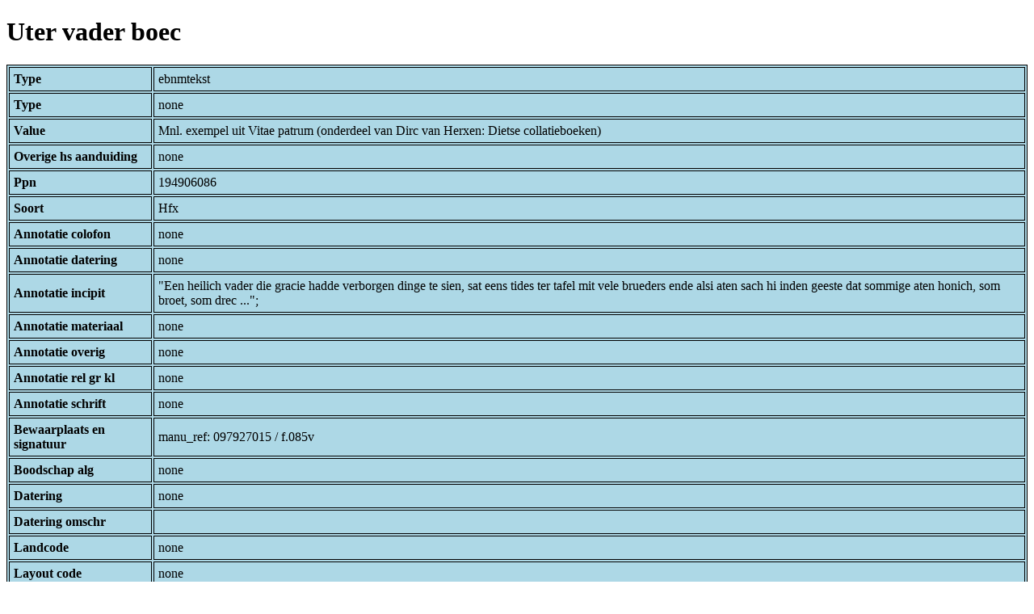

--- FILE ---
content_type: text/html; charset=UTF-8
request_url: https://bnm-i.huygens.knaw.nl/api/domain/ebnmteksten/TEXT000000033405
body_size: 1482
content:
<!DOCTYPE html>
<html>
<head>
<meta charset="UTF-8">
<link rel="stylesheet" type="text/css" href="https://bnm-i.huygens.knaw.nl/api/static/css/static-html.css"/>
<base href="https://bnm-i.huygens.knaw.nl/api/domain/">
<title>Uter vader boec</title>
</head>
<body>
<h1>Uter vader boec</h1><table>
<tr><th>Type</th><td>ebnmtekst</td></tr>
<tr><th>Type</th><td>none</td></tr>
<tr><th>Value</th><td>Mnl. exempel uit Vitae patrum (onderdeel van Dirc van Herxen: Dietse collatieboeken)</td></tr>
<tr><th>Overige  hs  aanduiding</th><td>none</td></tr>
<tr><th>Ppn</th><td>194906086</td></tr>
<tr><th>Soort</th><td>Hfx</td></tr>
<tr><th>Annotatie  colofon</th><td>none</td></tr>
<tr><th>Annotatie  datering</th><td>none</td></tr>
<tr><th>Annotatie  incipit</th><td>&quot;Een heilich vader die gracie hadde verborgen dinge te sien, sat eens tides ter tafel mit vele brueders ende alsi aten sach hi inden geeste dat sommige aten honich, som broet, som drec ...&quot;;<br>
</td></tr>
<tr><th>Annotatie  materiaal</th><td>none</td></tr>
<tr><th>Annotatie  overig</th><td>none</td></tr>
<tr><th>Annotatie  rel   gr  kl</th><td>none</td></tr>
<tr><th>Annotatie  schrift</th><td>none</td></tr>
<tr><th>Bewaarplaats  en  signatuur</th><td>manu_ref: 097927015 / f.085v</td></tr>
<tr><th>Boodschap  alg</th><td>none</td></tr>
<tr><th>Datering</th><td>none</td></tr>
<tr><th>Datering  omschr</th><td></td></tr>
<tr><th>Landcode</th><td>none</td></tr>
<tr><th>Layout  code</th><td>none</td></tr>
<tr><th>Signalementcode</th><td>none</td></tr>
<tr><th>Sleutelw  incipit</th><td>vader gracie sien tafel broeder eten geest honinge broot drec;<br>
</td></tr>
<tr><th>Titel</th><td>none</td></tr>
<tr><th>Titel  hs  inc  form</th><td>Uter vader boec;<br>
</td></tr>
<tr><th>Links</th><td>none</td></tr>
<tr><th>Code Id</th><td>none</td></tr>
<tr><th>Id</th><td>TEXT000000033405</td></tr>
<tr><th>Rev</th><td>1</td></tr>
<tr><th>Created</th><td><table>
<tr><th>Time Stamp</th><td> 1424335062298</td></tr>
<tr><th>User Id</th><td>importer</td></tr>
<tr><th>Vre Id</th><td>ebnm</td></tr>
</table></td></tr>
<tr><th>Modified</th><td><table>
<tr><th>Time Stamp</th><td> 1424335062298</td></tr>
<tr><th>User Id</th><td>importer</td></tr>
<tr><th>Vre Id</th><td>ebnm</td></tr>
</table></td></tr>
<tr><th>Pid</th><td>http://hdl.handle.net/11240/0c8961a7-6f86-4dff-9f33-b83edac02691</td></tr>
<tr><th>Deleted</th><td>no</td></tr>
<tr><th>Relation Count</th><td> 5</td></tr>
<tr><th>Properties</th><td><table>
</table></td></tr>
<tr><th>Relations</th><td><table>
<tr><th>Text  part  of</th><td><table>
<tr><th>Type</th><td>ebnmtekstdrager</td></tr>
<tr><th>Id</th><td>TDRA000000005544</td></tr>
<tr><th>Path</th><td><a href="ebnmtekstdragers/TDRA000000005544">domain/ebnmtekstdragers/TDRA000000005544</a></td></tr>
<tr><th>Display Name</th><td>UTRECHT, UB : 3 L 6</td></tr>
<tr><th>Relation Id</th><td>RELA000000357350</td></tr>
<tr><th>Accepted</th><td>yes</td></tr>
<tr><th>Rev</th><td> 1</td></tr>
<tr><th>Pre Text</th><td>none</td></tr>
<tr><th>Post Text</th><td>f.085v</td></tr>
<tr><th>Ref Type</th><td>ebnmtekstdrager</td></tr>
<tr><th>Relation Type Id</th><td>RELT000000000022</td></tr>
<tr><th>Order</th><td> 0</td></tr>
</table>
</td></tr>
<tr><th>Text  has  categorie</th><td><table>
<tr><th>Type</th><td>ebnmlexicon</td></tr>
<tr><th>Id</th><td>LEXI000000003897</td></tr>
<tr><th>Path</th><td><a href="ebnmlexicons/LEXI000000003897">domain/ebnmlexicons/LEXI000000003897</a></td></tr>
<tr><th>Display Name</th><td>exempelen</td></tr>
<tr><th>Relation Id</th><td>RELA000000357352</td></tr>
<tr><th>Accepted</th><td>yes</td></tr>
<tr><th>Rev</th><td> 1</td></tr>
<tr><th>Pre Text</th><td>none</td></tr>
<tr><th>Post Text</th><td>none</td></tr>
<tr><th>Ref Type</th><td>ebnmlexicon_tekst</td></tr>
<tr><th>Relation Type Id</th><td>RELT000000000027</td></tr>
<tr><th>Order</th><td> 0</td></tr>
</table>
</td></tr>
<tr><th>Text  has  norm  title</th><td><table>
<tr><th>Type</th><td>ebnmlexicon</td></tr>
<tr><th>Id</th><td>LEXI000000003905</td></tr>
<tr><th>Path</th><td><a href="ebnmlexicons/LEXI000000003905">domain/ebnmlexicons/LEXI000000003905</a></td></tr>
<tr><th>Display Name</th><td>Mnl. vertalingen van Vitae patrum, ongespecificeerd</td></tr>
<tr><th>Relation Id</th><td>RELA000000357351</td></tr>
<tr><th>Accepted</th><td>yes</td></tr>
<tr><th>Rev</th><td> 1</td></tr>
<tr><th>Pre Text</th><td>none</td></tr>
<tr><th>Post Text</th><td>none</td></tr>
<tr><th>Ref Type</th><td>ebnmlexicon_tekst</td></tr>
<tr><th>Relation Type Id</th><td>RELT000000000025</td></tr>
<tr><th>Order</th><td> 0</td></tr>
</table>
</td></tr>
<tr><th>Tekst Is Part Of Tekstdrager With Regiocode</th><td><table>
<tr><th>Type</th><td>ebnmregiocode</td></tr>
<tr><th>Id</th><td>LOCA000000000038</td></tr>
<tr><th>Path</th><td><a href="ebnmregiocodes/LOCA000000000038">domain/ebnmregiocodes/LOCA000000000038</a></td></tr>
<tr><th>Display Name</th><td>Eemland</td></tr>
<tr><th>Relation Id</th><td>none</td></tr>
<tr><th>Accepted</th><td>yes</td></tr>
<tr><th>Rev</th><td> 0</td></tr>
<tr><th>Pre Text</th><td>none</td></tr>
<tr><th>Post Text</th><td>none</td></tr>
<tr><th>Ref Type</th><td>ebnmregiocode</td></tr>
<tr><th>Relation Type Id</th><td>RELT000000000033</td></tr>
<tr><th>Order</th><td> 0</td></tr>
</table>
</td></tr>
<tr><th>Tekst Is Part Of Tekstdrager With Localisering</th><td><table>
<tr><th>Type</th><td>ebnmlexicon</td></tr>
<tr><th>Id</th><td>LEXI000000004679</td></tr>
<tr><th>Path</th><td><a href="ebnmlexicons/LEXI000000004679">domain/ebnmlexicons/LEXI000000004679</a></td></tr>
<tr><th>Display Name</th><td>Amersfoort, Regularissen S. Agatha</td></tr>
<tr><th>Relation Id</th><td>none</td></tr>
<tr><th>Accepted</th><td>yes</td></tr>
<tr><th>Rev</th><td> 0</td></tr>
<tr><th>Pre Text</th><td>none</td></tr>
<tr><th>Post Text</th><td>none</td></tr>
<tr><th>Ref Type</th><td>ebnmlexicon_institute</td></tr>
<tr><th>Relation Type Id</th><td>RELT000000000034</td></tr>
<tr><th>Order</th><td> 0</td></tr>
</table>
</td></tr>
</table></td></tr>
<tr><th>Annotatie  inhoud</th><td>Mnl. exempel uit Vitae patrum (onderdeel van Dirc van Herxen: Dietse collatieboeken);<br>
</td></tr>
<tr><th>Label</th><td>Uter vader boec</td></tr>
<tr><th>Paginas</th><td> f.085v</td></tr>
<tr><th>Variation Refs</th><td><a href="teksten/TEXT000000033405">teksten</a><br/><a href="ebnmteksten/TEXT000000033405">ebnmteksten</a><br/></td></tr>
</table>
</body>
</html>
